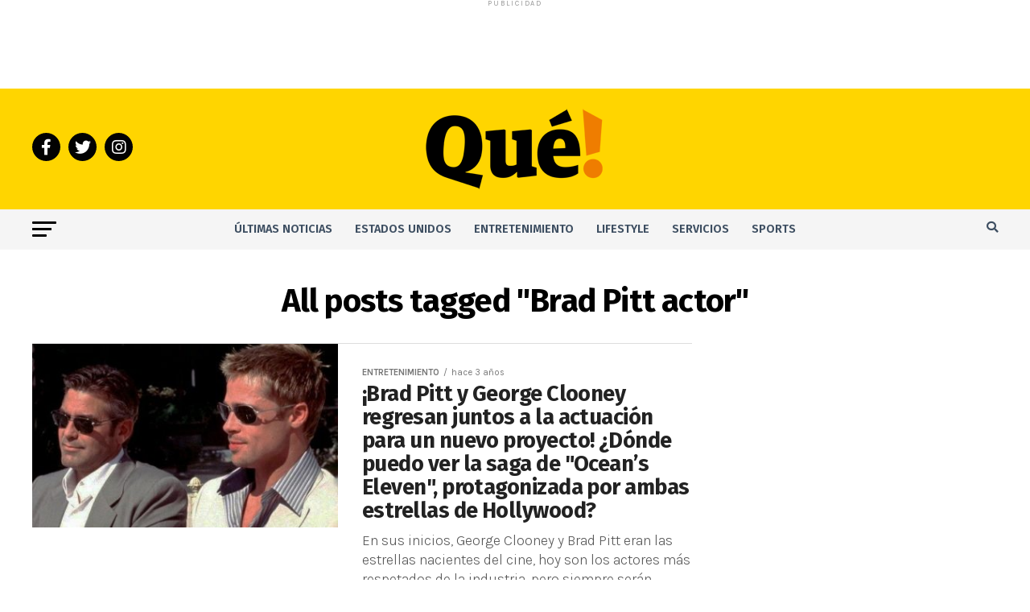

--- FILE ---
content_type: text/html; charset=utf-8
request_url: https://www.google.com/recaptcha/api2/aframe
body_size: 266
content:
<!DOCTYPE HTML><html><head><meta http-equiv="content-type" content="text/html; charset=UTF-8"></head><body><script nonce="6zxRl1LjlOrNLOsIFjE60Q">/** Anti-fraud and anti-abuse applications only. See google.com/recaptcha */ try{var clients={'sodar':'https://pagead2.googlesyndication.com/pagead/sodar?'};window.addEventListener("message",function(a){try{if(a.source===window.parent){var b=JSON.parse(a.data);var c=clients[b['id']];if(c){var d=document.createElement('img');d.src=c+b['params']+'&rc='+(localStorage.getItem("rc::a")?sessionStorage.getItem("rc::b"):"");window.document.body.appendChild(d);sessionStorage.setItem("rc::e",parseInt(sessionStorage.getItem("rc::e")||0)+1);localStorage.setItem("rc::h",'1768876208188');}}}catch(b){}});window.parent.postMessage("_grecaptcha_ready", "*");}catch(b){}</script></body></html>

--- FILE ---
content_type: application/javascript; charset=utf-8
request_url: https://fundingchoicesmessages.google.com/f/AGSKWxUKV9XoF-Q7Foiq_oNVzW3At4Uat4kyiPM54Tn36IRUCGYHOn4HkDRMnHxHTPD_aYqWE3eEbC3H85GkKSDhvWsNGbABt6hn8vQJyFOQlG29Dh8mhFc_BtHy4pyZCucjlHEFSh1CV7hWCffvIYoauYRSh3T8TqnAyDbPG7M9SA-RlzSgn2JtSh1iBkFs/__adtext__468x90.-prebid//doubleclickcontainer./responsive-ad.
body_size: -1290
content:
window['b693cdc9-31c1-4fa9-8d67-e3dfc9a92894'] = true;